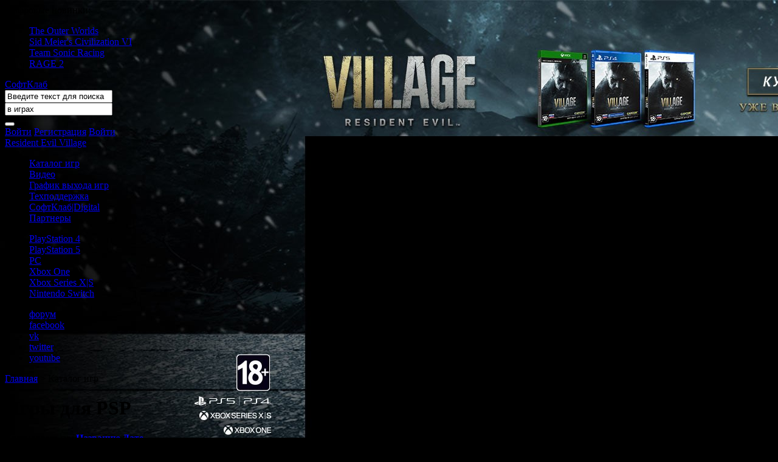

--- FILE ---
content_type: text/html; charset=utf-8
request_url: https://softclub.ru/games?platform=2&genre=102
body_size: 7909
content:
<!DOCTYPE html>
<html lang="ru">
  <head>
<meta http-equiv="Content-Type" content="text/html;charset=utf-8" />
<title>Каталог игр от компании &#171;СофтКлаб&#187;</title>
<meta name="description" content="Каталог компьютерных и видео игр от ведущих мировых издателей и разработчиков для всех современных игровых платформ: PS3, PC, Xbox 360, PS2, PS Vita, PSP, Wii U. Главные игровые хиты – Bioshock, Grand Theft Auto, Total War, World of Warcraft, StarCraft, Resident Evil, Tomb Raider, Mass Effect, Diablo, Mafia, Mortal Kombat, FIFA, Battlefield и многие другие." />
<meta name="keywords" content="игра, игры, game, games, sony, ps, ps2, ps3, psp, xbox360, vita, playstation, move, sims, warcraft, nfs, gta, fifa, worms, starcraft, wonderbook, Ил2 штурмовик, wow, aliens, torchlight, Diablo, fallout, divinity, battlefield, bioshock, shogun" />
<meta name="copyright" content="ООО &quot;СофтКлаб&quot;" />
<meta name="viewport" content="width=1280" />
    

<link rel="stylesheet" href="/assets/less/style.css?ts=27876?v2" type="text/css" />
<link rel="stylesheet" href="/assets/scripts/fancybox/fancybox.css" type="text/css" />
<link rel="stylesheet" href="/assets/blueimp-gallery/css/blueimp-gallery.min.css" type="text/css" />


  

<!--[if lt IE 9]>
  <script src="//html5shim.googlecode.com/svn/trunk/html5.js"></script>
<![endif]-->

  <script type="text/javascript" src="https://sso.softclub.ru/api/session/statechecker.php?service_id=1csc&amp;state=0&amp;modified=0&amp;back_url=https%3a%2f%2fsoftclub.ru%2fsso%2flogin.ashx%3ff%3d%252fgames%253fplatform%253d2%2526genre%253d102"></script>

<script src="/assets/scripts/modernizr.min.js" type="text/javascript"></script>

    <script type="text/javascript">

  var _gaq = _gaq || [];
  _gaq.push(['_setAccount', 'UA-502707-16']);
  _gaq.push(['_trackPageview']);

  (function() {
    var ga = document.createElement('script'); ga.type = 'text/javascript'; ga.async = true;
    ga.src = ('https:' == document.location.protocol ? 'https://ssl' : 'http://www') + '.google-analytics.com/ga.js';
    var s = document.getElementsByTagName('script')[0]; s.parentNode.insertBefore(ga, s);
  })();

</script>
  
    <style type="text/css">BODY{background-image:url(//st.softclub.ru/i/file/branding/normal/2c/b1/2cb19f415bea477d99ff2eb9d4276f59.jpg);background-color:#000000}</style>

  </head>
<body>
  <div class="page-wrapper">
    
    <div class="top-common-links">
    <span>Цифровые новинки:</span>
    <ul>
        <li><a href="/games/pc/25266-outer-worlds">The Outer Worlds</a></li>
        <li><a href="/games/pc/23636-sid-meiers-civilization-vi">Sid Meier&#39;s Civilization VI</a></li>
        <li><a href="/games/pc/24930-team-sonic-racing">Team Sonic Racing</a></li>
        <li><a href="/games/pc/24787-rage-2">RAGE 2</a></li>
    </ul>
</div>

    <div class="header">
      <div class="black-layer">
        <a href="/" class="logo">СофтКлаб</a>
        
<form class="search-panel" id="search-panel" action="/search/games">
  
  <div class="search-panel__text">
    <input type="text" name="text" value="Введите текст для поиска" data-placeholder="Введите текст для поиска" autocomplete="off" />
  </div>

  <div class="search-panel__scope">
    <input type="text" name="scope-name" value="в играх" readonly="readonly" autocomplete="off" />
  </div>
  
  <button class="search-panel__btn" type="submit"></button>

</form>

        <div class="logon-panel">
    <a class="logon-panel__enter" href="/personal/logon" rel="logOnEnter">Войти</a>
    <a href="https://passport.softclub.ru/index.php?r=site/register&amp;back_url=https%3a%2f%2fsoftclub.ru%2fgames%3fplatform%3d2%26genre%3d102">Регистрация</a>   
    <a href="/personal/logon" rel="logOnEnter">Войти</a>
  <div id="popUpLogOn">
  </div>
</div>







      </div>
      <div class="branding">
        <a href="https://www.softclub.ru/games/ps4/25935-resident-evil-village" target="_blank"><span>Resident Evil Village</span></a>
      </div>
    </div>

    <!-- /// TODO: Унифицировать механизм создания ссылок  -->
    <div class="content-wrapper">
      
      <div class="navigation">
        <ul class="menu">
    <li><a href="/games" class="games" title="Каталог игр">Каталог игр</a></li>
    
    <li><a href="/videos" class="video" title="Видео">Видео</a></li>
    <li><a href="/games/releases?year=2026&amp;month=1" class="releases" title="График выхода игр">График выхода игр</a></li>
    <li><a href="/support" class="support" title="Техподдержка">Техподдержка</a></li>
    <li><a href="http://digital.softclub.ru/" class="shop-digital" title="Купить цифровые версии" target="_blank">СофтКлаб|Digital</a></li>
    <li><a href="/partners/shops" class="partners" title="Партнеры">Партнеры</a></li>
</ul>
        
<ul class="menu-platforms">
    <li>
      <a href="/games/ps4" class="ps4" title="Игры для PlayStation 4">PlayStation 4</a>
    </li>
    <li>
      <a href="/games/ps5" class="ps5" title="Игры для PlayStation 5">PlayStation 5</a>
    </li>
    <li>
      <a href="/games/pc" class="pc" title="Игры для PC">PC</a>
    </li>
    <li>
      <a href="/games/xbox-one" class="xbox-one" title="Игры для Xbox One">Xbox One</a>
    </li>
    <li>
      <a href="/games/xbox-series-x-s" class="xbox-series-x-s" title="Игры для Xbox Series X|S">Xbox Series X|S</a>
    </li>
    <li>
      <a href="/games/switch" class="switch" title="Игры для Nintendo Switch">Nintendo Switch</a>
    </li>
</ul>
        <ul class="social">
  <li><a href="http://forum.softclub.ru/" class="forum">форум</a></li>
  <li><a href="http://www.facebook.com/softclubgames" class="facebook">facebook</a></li>
  <li><a href="http://vk.com/softclubgames" class="vk">vk</a></li> 
  <li><a href="http://twitter.com/SoftClubGames" class="twitter">twitter</a></li>
  <li><a href="http://www.youtube.com/1cgames" class="youtube">youtube</a></li>
</ul>  

      </div>
      
      



<div class="breadcrumb">
          <a href="/">Главная</a>
        <span class="divider"> > </span>
Каталог игр</div>
  

  





      
<div class="content">
  
  <div class="base">
    

<div class="rb wide"><div class="top black"><div class="left"></div><div class="right"><h1>Игры для PSP</h1></div></div><div class="middle">
  <div class="indent-h">

      <div class="toolbar">

<form class="order-fields" action="/games/catalog/setorder?viewName=Index" method="post">
  <label>Сортировать по: </label>
  <span>
        <a class="submit field-name" href="#" data-values="[{'field': '0'},{'sort': '0'}]">
          <i></i><b>Названию</b>
        </a>
        <a class="submit field-date current" href="#" data-values="[{'field': '1'},{'sort': '1'}]">
          <i class="desc"></i><b>Дате</b>
        </a> 
  </span>
</form>


<form class="view-btns" action="/games/catalog/setviewstyle?viewName=Index" method="post">
  <a href="#" class="submit table" data-values="[{'view': 'table'}]" title="Показать таблицей" ></a>
  <a href="#" class="submit details" data-values="[{'view': 'details'}]" title="Показать детали" ></a>
  <a href="#" class="submit icon current no-action" data-values="[{'view': 'icon'}]" title="Показать иконки" ></a>
</form>
      </div>


<table class="goods icons">
    <tr>
      <td>
          <a href="/games/psp/18198-capcom-classic-collection-remixed-essentials" data-target="tooltip-info" data-type="product" data-id="18198">
            <b style="height:120px"><i><img src="//st.softclub.ru/i/syndication/common/poster/max/85x120/ea/0e/ea0e35cbe45c3c3ee384761a6fa44063.jpg" width="69"  height="120" alt="" />
</i></b>
            Capcom Classic Collection Remixed (Essentials)
          </a>
      </td>
      <td>
          <a href="/games/psp/18199-capcom-classics-collection-reloaded" data-target="tooltip-info" data-type="product" data-id="18199">
            <b style="height:120px"><i><img src="//st.softclub.ru/i/syndication/common/poster/max/85x120/ca/67/ca677913ac3a1f1d80629cecdceb780d.jpg" width="69"  height="120" alt="" />
</i></b>
            Capcom Classics Collection Reloaded
          </a>
      </td>
      <td>
          <a href="/games/psp/19142-socom-us-navy-seals-fireteam-bravo-3" data-target="tooltip-info" data-type="product" data-id="19142">
            <b style="height:120px"><i><img src="//st.softclub.ru/i/syndication/common/poster/max/85x120/ab/c9/abc9d949d53ebbd9a677745ed77d1778.jpg" width="69"  height="120" alt="" />
</i></b>
            SOCOM: U.S. Navy SEALS: Fireteam Bravo 3
          </a>
      </td>
      <td>
          <a href="/games/psp/6614-army-of-two-the-40th-day" data-target="tooltip-info" data-type="product" data-id="6614">
            <b style="height:120px"><i><img src="//st.softclub.ru/i/syndication/common/poster/max/85x120/15/e9/15e9d0315f614b40426569b837970146.jpg" width="69"  height="120" alt="" />
</i></b>
            Army of Two: The 40th Day
          </a>
      </td>
      <td>
          <a href="/games/psp/7431-gi-joe-the-rise-of-cobra" data-target="tooltip-info" data-type="product" data-id="7431">
            <b style="height:120px"><i><img src="//st.softclub.ru/i/syndication/common/poster/max/85x120/88/4f/884fa460400e3ef99e64d895049a7046.jpg" width="69"  height="120" alt="" />
</i></b>
            G.I. Joe: The Rise of Cobra
          </a>
      </td>
    </tr>
    <tr>
      <td>
          <a href="/games/psp/19016-resistance-retribution" data-target="tooltip-info" data-type="product" data-id="19016">
            <b style="height:120px"><i><img src="//st.softclub.ru/i/syndication/common/poster/max/85x120/55/d2/55d28c48882dbf71b57f691bf5043ea1.jpg" width="71"  height="120" alt="" />
</i></b>
            Resistance: Retribution
          </a>
      </td>
      <td>
          <a href="/games/psp/18226-coded-arms-contagion" data-target="tooltip-info" data-type="product" data-id="18226">
            <b style="height:120px"><i><img src="//st.softclub.ru/i/syndication/common/poster/max/85x120/71/a2/71a2f2a646486bcb9d6b8f89d9707578.jpg" width="69"  height="120" alt="" />
</i></b>
            Coded Arms: Contagion
          </a>
      </td>
      <td>
          <a href="/games/psp/18753-medal-of-honor-heroes-2" data-target="tooltip-info" data-type="product" data-id="18753">
            <b style="height:120px"><i><img src="//st.softclub.ru/i/syndication/common/poster/max/85x120/0f/84/0f84ae4afc93c832f433cb308ef7c4fd.jpg" width="71"  height="120" alt="" />
</i></b>
            Medal of Honor: Heroes 2
          </a>
      </td>
      <td>
          <a href="/games/psp/19146-socom-us-navy-seals-fireteam-bravo-2" data-target="tooltip-info" data-type="product" data-id="19146">
            <b style="height:120px"><i><img src="//st.softclub.ru/i/syndication/common/poster/max/85x120/e4/ca/e4ca8284524227d0b341de1c010dc0e4.jpg" width="69"  height="120" alt="" />
</i></b>
            SOCOM: U.S. Navy Seals Fireteam Bravo 2
          </a>
      </td>
      <td>
          <a href="/games/psp/18189-call-of-duty-roads-to-victory" data-target="tooltip-info" data-type="product" data-id="18189">
            <b style="height:120px"><i><img src="//st.softclub.ru/i/syndication/common/poster/max/85x120/e9/c2/e9c2b8137a60e35ca0599929fffb7cf9.jpg" width="69"  height="120" alt="" />
</i></b>
            Call of Duty: Roads to Victory
          </a>
      </td>
    </tr>
    <tr>
      <td>
          <a href="/games/psp/8487-sega-mega-drive-collection" data-target="tooltip-info" data-type="product" data-id="8487">
            <b style="height:120px"><i><img src="//st.softclub.ru/i/syndication/common/poster/max/85x120/f5/3d/f53da5a4792dd63b0b31cde168ff6f78.jpg" width="69"  height="120" alt="" />
</i></b>
            SEGA Mega Drive Collection
          </a>
      </td>
      <td>
          <a href="/games/psp/18579-gun-showdown" data-target="tooltip-info" data-type="product" data-id="18579">
            <b style="height:120px"><i><img src="//st.softclub.ru/i/syndication/common/poster/max/85x120/50/ae/50aea80b26a805285e102bd002d7e656.jpg" width="69"  height="120" alt="" />
</i></b>
            Gun Showdown
          </a>
      </td>
      <td>
          <a href="/games/psp/6518-50-cent-bulletproof-g-unit-edition" data-target="tooltip-info" data-type="product" data-id="6518">
            <b style="height:120px"><i><img src="//st.softclub.ru/i/syndication/common/poster/max/85x120/a7/47/a747b58338b8ff68d84a3833d00291c1.jpg" width="69"  height="120" alt="" />
</i></b>
            50 Cent: Bulletproof. G Unit Edition
          </a>
      </td>
      <td>
          &nbsp;
      </td>
      <td>
          &nbsp;
      </td>
    </tr>
</table>


  </div>
</div><div class="bottom white"><span class="left"></span><span class="right"></span></div></div>











  </div>

  <div class="aside">
    

  
  <div class="rb short"><div class="top white"><div class="left"></div><div class="right"></div></div><div class="middle"> 
    




<section class="filter">

  <header>
    <span><b>Каталог игр от компании</b></span>
    <var>«СофтКлаб»</var>
  </header>

  <div>
    <form id="filter" class="form-styled" action="/games" data-ajax-action="/games/catalog/count">

      <div class="row text" data-type="text">
  <div>
    <span>
      <input type="text" name="keyword" value="Название игры" data-placeholder="Название игры" autocomplete=off>
    </span>
  </div>
</div>

      
  <div class="row select" data-viewtype="inline">

    <div>
      <span>
        <input type="text" value="PSP" readonly="readonly" autocomplete="off" data-placeholder="Выберите платформу" >
        <input type="hidden" value="2" name="platform" autocomplete="off" >
      </span>
    </div>

    <ul data-width="">
      <li data-id="6">Mac</li>
      <li data-id="10">Nintendo 3DS</li>
      <li data-id="17">Nintendo Switch</li>
      <li data-id="1">PC</li>
      <li data-id="3">PlayStation 2</li>
      <li data-id="4">PlayStation 3</li>
      <li data-id="15">PlayStation 4</li>
      <li data-id="18">PlayStation 5</li>
      <li data-id="12">PlayStation Vita</li>
      <li data-id="2">PSP</li>
      <li data-id="7">Wii</li>
      <li data-id="14">Wii U</li>
      <li data-id="5">Xbox 360</li>
      <li data-id="16">Xbox One</li>
      <li data-id="19">Xbox Series X|S</li>
    </ul>

  </div>

      
  <div class="row select" data-viewtype="inline">

    <div>
      <span>
        <input type="text" value="Шутер" readonly="readonly" autocomplete="off" data-placeholder="Выберите жанр" >
        <input type="hidden" value="102" name="genre" autocomplete="off" >
      </span>
    </div>

    <ul data-width="">
      <li data-id="105">Аркада</li>
      <li data-id="106">Гонки</li>
      <li data-id="116">Детская игра</li>
      <li data-id="111">Квест</li>
      <li data-id="112">Логическая игра</li>
      <li data-id="118">Музыкальная игра</li>
      <li data-id="117">Образовательная игра</li>
      <li data-id="115">Онлайновая ролевая игра</li>
      <li data-id="109">Ролевая игра</li>
      <li data-id="119">Сборник</li>
      <li data-id="110">Симулятор</li>
      <li data-id="113">Спорт</li>
      <li data-id="114">Спорт / Экономическая игра</li>
      <li data-id="107">Стратегия</li>
      <li data-id="103">Триллер</li>
      <li data-id="104">Файтинг</li>
      <li data-id="102">Шутер</li>
      <li data-id="108">Экономическая игра</li>
      <li data-id="101">Экшен</li>
    </ul>

  </div>

      
  <div class="row select" data-viewtype="inline">

    <div>
      <span>
        <input type="text" value="Выберите серию" readonly="readonly" autocomplete="off" data-placeholder="Выберите серию" >
        <input type="hidden" value="" name="series" autocomplete="off" >
      </span>
    </div>

    <ul data-width="">
      <li data-id="12">1C:SNOWBALL ORIGINALS</li>
      <li data-id="28">Bestseller</li>
      <li data-id="30">Snowball</li>
      <li data-id="31">Нивал</li>
      <li data-id="29">Хорошие игры</li>
    </ul>

  </div>

      
  <div class="row select" data-viewtype="inline">

    <div>
      <span>
        <input type="text" value="Выберите тип издания" readonly="readonly" autocomplete="off" data-placeholder="Выберите тип издания" >
        <input type="hidden" value="" name="edition" autocomplete="off" >
      </span>
    </div>

    <ul data-width="">
      <li data-id="4">Стандартное издание</li>
      <li data-id="2">Цифровое издание</li>
      <li data-id="8">Коллекционное издание</li>
      <li data-id="16">Специальное издание</li>
      <li data-id="32">Расширенное издание</li>
    </ul>

  </div>

      
  <div class="row select" data-viewtype="inline">

    <div>
      <span>
        <input type="text" value="Выберите тип локализации" readonly="readonly" autocomplete="off" data-placeholder="Выберите тип локализации" >
        <input type="hidden" value="" name="localization" autocomplete="off" >
      </span>
    </div>

    <ul data-width="">
      <li data-id="1">Английская версия</li>
      <li data-id="2">Русская версия</li>
      <li data-id="6">Русские субтитры</li>
    </ul>

  </div>


      <div class="row message">
        Найдено соответствий: <var class="count">13</var>
      </div>

      <div class="row action">
        <a class="button submit" href="#" id="btSend"><span>Показать</span></a>
        <a class="reset" href="/games">Очистить</a>
      </div>

    </form>
  </div>
</section>
  </div><div class="bottom white"><span class="left"></span><span class="right"></span></div></div>

  <a class="menubuttons move" href="/games/ps3/move">Игры для PS Move</a>
  
  <a class="menubuttons psvr" href="/games/ps4/psvr">Игры для PS VR</a> 

  <div id="bodyflashContent"></div>



  </div>

</div>


      
      <footer class="footer">

  <h2 class="footer__header"><span class="txt-hidden">СофтКлаб – разделы сайта</span></h2>
    
  <div class="footer__nav">
    <div class="footer__nav__separator footer__nav__separator_first"></div>
    <div class="footer__nav__item footer__nav__item_projects">
      <div class="footer__links">
  <h3>Цифровые новинки</h3>
    <ul>
        <li><b><a href="/games/pc/25266-outer-worlds">The Outer Worlds</a><i class="ellipsis"></i></b></li>
        <li><b><a href="/games/pc/23636-sid-meiers-civilization-vi">Sid Meier&#39;s Civilization VI</a><i class="ellipsis"></i></b></li>
        <li><b><a href="/games/pc/24930-team-sonic-racing">Team Sonic Racing</a><i class="ellipsis"></i></b></li>
        <li><b><a href="/games/pc/24787-rage-2">RAGE 2</a><i class="ellipsis"></i></b></li>
    </ul>
</div>

    </div>
    <div class="footer__nav__separator"></div>
    <div class="footer__nav__item footer__nav__item_users">
      <div class="footer__links">
  <h3>Пользователям</h3>
    <ul>
        <li><b><a href="/personal">Личный кабинет</a></b></li>
        <li><b><a href="/support">Техподдержка</a></b></li>
        <li><b><a href="/games">Каталог игр</a></b></li>
        <li><b><a href="/preorders">Предзаказы игр</a></b></li>
    </ul>
</div>

    </div>
    <div class="footer__nav__separator"></div>
    <div class="footer__nav__item footer__nav__item_partners">
      <div class="footer__links">
  <h3>Партнерам</h3>
    <ul>
        <li><b><a href="/partners/sales/newdealer">Стать партнером</a></b></li>
    </ul>
</div>

    </div>
    <div class="footer__nav__separator"></div>
    <div class="footer__nav__item footer__nav__item_company">
      <div class="footer__links">
  <h3>О компании</h3>
    <ul>
        <li><b><a href="/company/about">О компании</a></b></li>
        <li><b><a href="/company/contacts">Контакты</a></b></li>
        <li><b><a href="/company/job">Вакансии</a></b></li>
    </ul>
</div>

    </div>
    <div class="footer__nav__separator"></div>
    <div class="footer__nav__banner">
      <div id="flashContent"></div>
    </div>
  </div>

  <div class="legal">
    <div class="legal__branding">
    </div>
    <div class="legal__site">
      © СофтКлаб, 2026. Все права защищены.<br />
      Внимание! Страницы сайта могут содержать информацию,<br /> запрещенную для просмотра посетителям младше 18 лет
    </div>
  </div>

</footer>

    </div>

  </div>
  
  
<script src="//yandex.st/jquery/1.7.2/jquery.min.js" type="text/javascript"></script>














<script type='text/javascript' src='/assets/scripts/fancybox/jquery.fancybox-1.3.4.js'></script>
<script type='text/javascript' src='/assets/scripts/modal.js'></script>
<script type='text/javascript' src='/assets/scripts/plugins/videoplayer.js'></script>
<script type='text/javascript' src='/assets/scripts/plugins/tabs.js'></script>
<script type='text/javascript' src='/assets/scripts/plugins/carousels.js'></script>
<script type='text/javascript' src='/assets/scripts/plugins/tooltipinfo.js'></script>
<script type='text/javascript' src='/assets/scripts/swfobject.js'></script>
<script type='text/javascript' src='/assets/scripts/common.min.js'></script>
<script type='text/javascript' src='/assets/scripts/plugins/shopblock.js?v2'></script>
<script type='text/javascript' src='/assets/scripts/plugins/searchpanel.js'></script>
<script type='text/javascript' src='/assets/blueimp-gallery/js/jquery.blueimp-gallery.min.js'></script>
<script type='text/javascript' src='/assets/scripts/plugins/formstyled.js'></script>
<script type='text/javascript' src='/assets/scripts/plugins/formfilter.js'></script>
<script type='text/javascript' src='/assets/scripts/customcheckboxradio.js'></script>
<script type='text/javascript' src='/assets/scripts/account.js'></script>
<script type='text/javascript' src='/assets/scripts/logonpanel.js'></script>
<script type='text/javascript'>
$(document).ready(function(){ $('#filter').extendFilter(); })
</script>
<script src="https://yastatic.net/es5-shims/0.0.2/es5-shims.min.js"></script>
<script src="https://yastatic.net/share2/share.js"></script>



</body>
</html>

